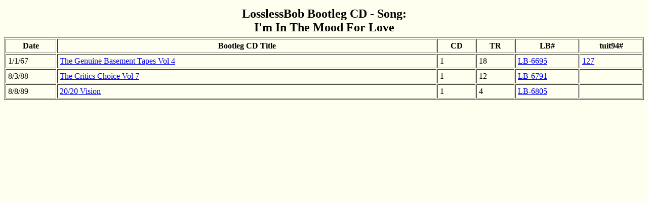

--- FILE ---
content_type: text/html
request_url: http://losslessbob.wonderingwhattochoose.com/lbbcd/LBBCD-song-0528.html
body_size: 486
content:
<g_html><head><title>
LosslessBob Bootleg CD - Song: - I'm In The Mood For Love
</title></head><body bgcolor=#FFFFF0>
<table border=0 cellpadding=4 width= 100%>
<tr><td width=20%> </td><td width=60%><center><FONT SIZE=+2><b>LosslessBob Bootleg CD - Song:<BR>I'm In The Mood For Love<b></FONT><center></td><td width=20%> </td></tr>
</table>
<table border=1 cellpadding=4 width= 100%>
<tr><th width=8%>Date</th><th width=60%>Bootleg CD Title</th><th width=6%>CD</th><th width=6%>TR</th><th width=10%>LB#</th><th width=10%>tuit94#</th></tr>
<tr><td width=8%>1/1/67</td><td width=60%><A HREF="../lbbcd/LBBCD-059.html">The Genuine Basement Tapes Vol 4</A></td><td width=6%>1</td><td width=6%>18</td><td width=10%><A HREF="../detail/LB-06695.html">LB-6695</A></td><td width=10%><A HREF="LBBCD-tuit94-127.html">127</A></td></tr>
<tr><td width=8%>8/3/88</td><td width=60%><A HREF="../lbbcd/LBBCD-171.html">The Critics Choice Vol 7</A></td><td width=6%>1</td><td width=6%>12</td><td width=10%><A HREF="../detail/LB-06791.html">LB-6791</A></td><td width=10%>&nbsp;</td></tr>
<tr><td width=8%>8/8/89</td><td width=60%><A HREF="../lbbcd/LBBCD-189.html">20/20 Vision</A></td><td width=6%>1</td><td width=6%>4</td><td width=10%><A HREF="../detail/LB-06805.html">LB-6805</A></td><td width=10%>&nbsp;</td></tr>
</table>
<p>&nbsp;</p>
</body></g_html>
